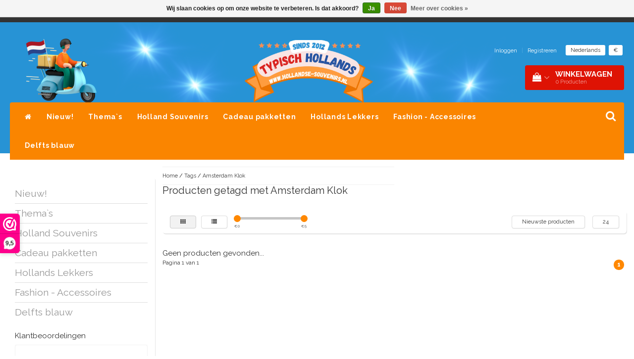

--- FILE ---
content_type: text/html;charset=utf-8
request_url: https://www.hollandse-souvenirs.nl/nl/tags/amsterdam-klok/
body_size: 15963
content:
<!DOCTYPE html>
<html lang="nl">
  
  <head>
    <meta charset="utf-8"/>
<!-- [START] 'blocks/head.rain' -->
<!--

  (c) 2008-2026 Lightspeed Netherlands B.V.
  http://www.lightspeedhq.com
  Generated: 25-01-2026 @ 16:07:31

-->
<link rel="canonical" href="https://www.hollandse-souvenirs.nl/nl/tags/amsterdam-klok/"/>
<link rel="alternate" href="https://www.hollandse-souvenirs.nl/nl/index.rss" type="application/rss+xml" title="Nieuwe producten"/>
<link href="https://cdn.webshopapp.com/assets/cookielaw.css?2025-02-20" rel="stylesheet" type="text/css"/>
<meta name="robots" content="noodp,noydir"/>
<meta name="google-site-verification" content=""/>
<meta property="og:url" content="https://www.hollandse-souvenirs.nl/nl/tags/amsterdam-klok/?source=facebook"/>
<meta property="og:site_name" content="Typisch Hollands Souvenirs - Online shop"/>
<meta property="og:title" content="Amsterdam Klok"/>
<meta property="og:description" content="Cadeauwinkel Typisch Hollands heeft een breed scala aan Nederlandse souvenirs, zoals Delfts blauw, klompen, molens, tulpen en typisch Hollandse lekkernijen, all"/>
<!--[if lt IE 9]>
<script src="https://cdn.webshopapp.com/assets/html5shiv.js?2025-02-20"></script>
<![endif]-->
<!-- [END] 'blocks/head.rain' -->
    <title>Amsterdam Klok - Typisch Hollands Souvenirs - Online shop</title>
    <meta name="description" content="Cadeauwinkel Typisch Hollands heeft een breed scala aan Nederlandse souvenirs, zoals Delfts blauw, klompen, molens, tulpen en typisch Hollandse lekkernijen, all" />
    <meta name="keywords" content="Amsterdam, Klok, Typisch Hollands,Delfts blauw,Hollands,souvenir,kado,cadeau,souvenirshop,klompen,molens,tulpen,chocolade,stroopwafesl,stroopwafel,stroopkoek,snoep,oud holland,klederdracht,origineel,klompsloffen,klomppantoffels,kerst,sinterklaas,cade" />
    <meta http-equiv="X-UA-Compatible" content="IE=edge">
    <meta name="viewport" content="width=device-width, initial-scale=1, maximum-scale=1">
    <meta name="apple-mobile-web-app-capable" content="yes">
    <meta name="apple-mobile-web-app-status-bar-style" content="black">
    <link rel="shortcut icon" href="https://cdn.webshopapp.com/shops/14498/themes/97696/assets/favicon.ico?20251224182351" type="image/x-icon" />   
    
            <link rel="stylesheet" href="//fonts.googleapis.com/css?family=Raleway:300,400,700" type="text/css"/>   
        
    
    <link rel="stylesheet" href="//maxcdn.bootstrapcdn.com/font-awesome/4.6.1/css/font-awesome.min.css">    
    <link rel="stylesheet" href="https://cdn.webshopapp.com/assets/gui-2-0.css?2025-02-20" />
    <link rel="stylesheet" href="https://cdn.webshopapp.com/assets/gui-responsive-2-0.css?2025-02-20" />
    <link rel="stylesheet" href="https://cdnjs.cloudflare.com/ajax/libs/fancybox/3.4.2/jquery.fancybox.min.css" />
    <link rel="stylesheet" href="https://cdn.webshopapp.com/shops/14498/themes/97696/assets/bootstrap-min.css?2026010121003220201231171211" />
    <link rel="stylesheet" href="https://cdn.webshopapp.com/shops/14498/themes/97696/assets/navigatie.css?2026010121003220201231171211" />
    <link rel="stylesheet" href="https://cdn.webshopapp.com/shops/14498/themes/97696/assets/stylesheet.css??2026010121003220201231171211" />
    <link rel="stylesheet" href="https://cdn.webshopapp.com/shops/14498/themes/97696/assets/settings.css?2026010121003220201231171211" />
    <link rel="stylesheet" href="https://cdn.webshopapp.com/shops/14498/themes/97696/assets/custom.css??2026010121003220201231171211" />
    
    <script src="https://cdn.webshopapp.com/assets/jquery-1-9-1.js?2025-02-20"></script>
    <script src="https://cdn.webshopapp.com/assets/gui.js?2025-02-20"></script>    
        <script type="text/javascript" src="//cdnjs.cloudflare.com/ajax/libs/gsap/1.11.4/TweenMax.min.js"></script>
        <script type="text/javascript" src="https://cdn.webshopapp.com/shops/14498/themes/97696/assets/owl-carousel-min.js?2026010121003220201231171211"></script>
            <!-- HTML5 Shim and Respond.js IE8 support of HTML5 elements and media queries -->
    <!--[if lt IE 9]>
    <script src="//oss.maxcdn.com/html5shiv/3.7.2/html5shiv.min.js"></script>
    <script src="//oss.maxcdn.com/respond/1.4.2/respond.min.js"></script>
    <![endif]-->
     
  </head>
  
  <body>
 
    <!-- USPS -->
    <div class="fixedusps usps hidden-xs">
 <div class="container-fluid">
  
  <ul>
                
                                        
                <li class="col-xs-6 col-sm-6 col-md-4 col-lg-3 nopadding">
      <i class="fa icon-usp font-md fa-truck " aria-hidden="true"></i> <a href="https://www.hollandse-souvenirs.nl/nl/service/shipping-returns/" title="Standaard levering door Post-NL">Standaard levering door Post-NL</a></li>
        
                <li class="col-xs-6 col-sm-6 col-md-4 col-lg-3 nopadding">
      <i class="fa icon-usp font-md  fa-clock-o " aria-hidden="true"></i> <a href="https://www.hollandse-souvenirs.nl/nl/service/vandaag-besteld-is-morgen-in-huis/" title="Avondlevering mogelijk">Avondlevering mogelijk</a></li>
        
                <li class="col-xs-6 col-sm-6 col-md-4 col-lg-3 nopadding">
      <i class="fa icon-usp font-md fa-gift " aria-hidden="true"></i> <a href="https://www.hollandse-souvenirs.nl/nl/typisch-hollands-cadeauerpakking.html#gallery-1" title="Alle merken souvenirs onder 1 dak ">Alle merken souvenirs onder 1 dak </a></li>
        
                <li class="col-xs-6 col-sm-6 col-md-4 col-lg-3 nopadding">
      <i class="fa icon-usp font-md fa-phone " aria-hidden="true"></i> <a href="https://www.hollandse-souvenirs.nl/nl/service/" title="Snel contact 0229-745390 ">Snel contact 0229-745390 </a></li>
        
      </ul>
  
</div>
</div>
 
    <!-- /USPS -->
    
    <!-- REMARKETING TAG -->
        <!-- /REMARKETING TAG -->
    
    <!-- HEADER -->
    <header class="usp usppadding" data-spy="scroll">
  <div class="container-fluid">
    
    <div class="col-xs-12">
      <div class="logo">
        <a href="https://www.hollandse-souvenirs.nl/nl/" title="Typisch Hollands  - originele Nederlandse geschenken en lekkernijen">
          <img src="https://cdn.webshopapp.com/shops/14498/themes/97696/v/1829114/assets/logo.png?20230405190753" alt="Typisch Hollands  - originele Nederlandse geschenken en lekkernijen" />
        </a>
      </div>
    </div>
   <div class="col-sm-5"></div>
    <div class="col-md-4 paddingmd hidden-xs hidden-sm nopaddingr pull-right">
      <div class="sticky-change pull-right text-right">            
        <ul class="header-links">
                    <li><a href="https://www.hollandse-souvenirs.nl/nl/account/" title="Mijn account">Inloggen </a></li>
          <li class="divide">|</li>
          <li><a href="https://www.hollandse-souvenirs.nl/nl/account/register/" title="Registreren">Registreren </a></li>
                    
                    <li class="divide"></li>
                    
          
                                                      
<li class="btn-group">
  <button type="button" class="dropdown-toggle" data-toggle="dropdown">Nederlands <span class="caret"></span></button>
  <ul class="dropdown-menu languages" role="menu">
        <li><a href="https://www.hollandse-souvenirs.nl/nl/go/category/" title="Nederlands"><span class="flag nl"></span> Nederlands</a></li>
        <li><a href="https://www.hollandse-souvenirs.nl/de/go/category/" title="Deutsch"><span class="flag de"></span> Deutsch</a></li>
        <li><a href="https://www.hollandse-souvenirs.nl/en/go/category/" title="English"><span class="flag en"></span> English</a></li>
      </ul>
</li>                    <li class="btn-group">
            <button type="button" class="dropdown-toggle" data-toggle="dropdown">€ <span class="caret"></span>
            </button>
            <ul class="dropdown-menu currency" role="menu">
                            <li><a href="https://www.hollandse-souvenirs.nl/nl/session/currency/eur/" rel="nofollow" title="eur">€</a>
              </li>
                            <li><a href="https://www.hollandse-souvenirs.nl/nl/session/currency/gbp/" rel="nofollow" title="gbp">£</a>
              </li>
                            <li><a href="https://www.hollandse-souvenirs.nl/nl/session/currency/usd/" rel="nofollow" title="usd">$</a>
              </li>
                            <li><a href="https://www.hollandse-souvenirs.nl/nl/session/currency/aud/" rel="nofollow" title="aud">$</a>
              </li>
                          </ul>
          </li>
                 </ul>   
        
         <div id="cartContainer" class=" sticky-usp cart-container top hidden-xs hidden-sm">
          <a href="https://www.hollandse-souvenirs.nl/nl/cart/" title="Mijn winkelwagen" class="cart">
            <i class="fa fa-shopping-bag" aria-hidden="true"></i> <strong>Winkelwagen</strong> <i class="fa fa-angle-down" aria-hidden="true"></i> <br />
            <span class="cart-total-quantity">0</span><span class="productcart">Producten</span>           </a>
          <div class="view-cart col-md-3">
            
            <div class="total">
              Totaalbedrag:<span class="pull-right"><strong>€0,00</strong></span>
              <div class="price-tax">Incl. btw               </div>
              <a href="https://www.hollandse-souvenirs.nl/nl/cart/" class="btn btn-md btn-icon btn-view">Bestellen <i class="fa fa-shopping-cart" aria-hidden="true"></i></a>
            </div>
            <div class="cartbridge"></div>
          </div>
          <div class="cartshadow"></div>
                    <div class="cartshadowusp"></div>
                  </div>     
        
      </div><!-- header-select -->
    </div><!-- col-md-3 -->

  
<nav class="row menu3laags navbar-header stickyusps" id="stickynav">
  <button id="menu-toggle" class="navbar-toggle menu-link">
    <span class="sr-only">Menu</span> 
    <span class="icon-bar"></span> 
    <span class="icon-bar"></span> 
    <span class="icon-bar"></span> 
    <span class="menutext hidden">menu</span> 
  </button>
  <div class="searchmobile">
    <form class="navbar-form" role="search" action="https://www.hollandse-souvenirs.nl/nl/search/" method="get" id="form_search5">
      <div class="input-group">
        <input type="text" class="form-control" autocomplete="off" placeholder="Zoeken" name="q" id="srch-5">
        <div class="input-group-btn">
          <button class="btn btn-search" type="submit" title="Zoeken" onclick="$('#form_search5').submit();"><span class="glyphicon glyphicon-search"></span>
          </button>
        </div>
      </div>
    </form>
  </div>
  
  <div id="menu" class="menu transitions">
    <ul class="inner">    
      <li class="home-nav hidden-xs hidden-sm"><a href="https://www.hollandse-souvenirs.nl/nl/" title="Home"><i class="fa fa-home" aria-hidden="true"></i></a></li>
            <li class="single-item1">
                <a title="Nieuw!" href="https://www.hollandse-souvenirs.nl/nl/nieuw/">Nieuw!</a>
                <ul class="sub-menu"></ul>
              </li>
            <li class="has-submenu ">
        <span class="togglesub"><i class="fa fa-plus" aria-hidden="true"></i></span>        <a title="Thema`s" href="https://www.hollandse-souvenirs.nl/nl/themas/">Thema`s</a>
                <ul class="sub-menu">
                    <li class="has-submenu ">
            <a title="Cadeaus grote steden" href="https://www.hollandse-souvenirs.nl/nl/themas/cadeaus-grote-steden/">Cadeaus grote steden</a>
                        <ul class="sub-menu">
                            <li class=" ">
                <a title="Souvenirs uit Utrecht" href="https://www.hollandse-souvenirs.nl/nl/themas/cadeaus-grote-steden/souvenirs-uit-utrecht/">Souvenirs uit Utrecht</a>                
              </li>
                            <li class=" ">
                <a title="Souvenirs uit Den Haag" href="https://www.hollandse-souvenirs.nl/nl/themas/cadeaus-grote-steden/souvenirs-uit-den-haag/">Souvenirs uit Den Haag</a>                
              </li>
                            <li class=" ">
                <a title="Souvenirs uit Rotterdam" href="https://www.hollandse-souvenirs.nl/nl/themas/cadeaus-grote-steden/souvenirs-uit-rotterdam/">Souvenirs uit Rotterdam</a>                
              </li>
                            <li class=" ">
                <a title="Souvenirs van Kinderdijk" href="https://www.hollandse-souvenirs.nl/nl/themas/cadeaus-grote-steden/souvenirs-van-kinderdijk/">Souvenirs van Kinderdijk</a>                
              </li>
                          </ul>
                      </li>
                    <li class="has-submenu ">
            <a title="Kindercadeaus" href="https://www.hollandse-souvenirs.nl/nl/themas/kindercadeaus/">Kindercadeaus</a>
                        <ul class="sub-menu">
                            <li class=" ">
                <a title="Poppen" href="https://www.hollandse-souvenirs.nl/nl/themas/kindercadeaus/poppen/">Poppen</a>                
              </li>
                            <li class=" ">
                <a title="Knuffels" href="https://www.hollandse-souvenirs.nl/nl/themas/kindercadeaus/knuffels/">Knuffels</a>                
              </li>
                            <li class=" ">
                <a title="Tekenen en Kleuren" href="https://www.hollandse-souvenirs.nl/nl/themas/kindercadeaus/tekenen-en-kleuren/">Tekenen en Kleuren</a>                
              </li>
                            <li class=" ">
                <a title="Muziekdoosjes" href="https://www.hollandse-souvenirs.nl/nl/themas/kindercadeaus/muziekdoosjes/">Muziekdoosjes</a>                
              </li>
                            <li class=" ">
                <a title="Puzzels &amp; Spellen" href="https://www.hollandse-souvenirs.nl/nl/themas/kindercadeaus/puzzels-spellen/">Puzzels &amp; Spellen</a>                
              </li>
                            <li class=" ">
                <a title="Kinder-Babymode" href="https://www.hollandse-souvenirs.nl/nl/themas/kindercadeaus/kinder-babymode/">Kinder-Babymode</a>                
              </li>
                            <li class=" ">
                <a title="Pantoffels - Kinderen" href="https://www.hollandse-souvenirs.nl/nl/themas/kindercadeaus/pantoffels-kinderen/">Pantoffels - Kinderen</a>                
              </li>
                            <li class=" ">
                <a title="Badeendjes" href="https://www.hollandse-souvenirs.nl/nl/themas/kindercadeaus/badeendjes/">Badeendjes</a>                
              </li>
                          </ul>
                      </li>
                    <li class="has-submenu ">
            <a title="Keukentextiel , Schalen ,Potten en Lepels " href="https://www.hollandse-souvenirs.nl/nl/themas/keukentextiel-schalen-potten-en-lepels/">Keukentextiel , Schalen ,Potten en Lepels </a>
                        <ul class="sub-menu">
                            <li class=" ">
                <a title="Servetten - Holland" href="https://www.hollandse-souvenirs.nl/nl/themas/keukentextiel-schalen-potten-en-lepels/servetten-holland/">Servetten - Holland</a>                
              </li>
                            <li class=" ">
                <a title="Keukenschorten &amp; Ovenwanten" href="https://www.hollandse-souvenirs.nl/nl/themas/keukentextiel-schalen-potten-en-lepels/keukenschorten-ovenwanten/">Keukenschorten &amp; Ovenwanten</a>                
              </li>
                            <li class=" ">
                <a title="Placemats - Holland" href="https://www.hollandse-souvenirs.nl/nl/themas/keukentextiel-schalen-potten-en-lepels/placemats-holland/">Placemats - Holland</a>                
              </li>
                            <li class=" ">
                <a title="Oven &amp; Serveerschalen - Bewaarpotten" href="https://www.hollandse-souvenirs.nl/nl/themas/keukentextiel-schalen-potten-en-lepels/oven-serveerschalen-bewaarpotten/">Oven &amp; Serveerschalen - Bewaarpotten</a>                
              </li>
                            <li class=" ">
                <a title="Keukentextiel thee &amp; handdoeken" href="https://www.hollandse-souvenirs.nl/nl/themas/keukentextiel-schalen-potten-en-lepels/keukentextiel-thee-handdoeken/">Keukentextiel thee &amp; handdoeken</a>                
              </li>
                            <li class=" ">
                <a title="Kaasschaven - Kaasplanken" href="https://www.hollandse-souvenirs.nl/nl/themas/keukentextiel-schalen-potten-en-lepels/kaasschaven-kaasplanken/">Kaasschaven - Kaasplanken</a>                
              </li>
                            <li class=" ">
                <a title="Dienbladen en Theeschotels" href="https://www.hollandse-souvenirs.nl/nl/themas/keukentextiel-schalen-potten-en-lepels/dienbladen-en-theeschotels/">Dienbladen en Theeschotels</a>                
              </li>
                            <li class=" ">
                <a title="XL Kooklepels - Lepelhouders" href="https://www.hollandse-souvenirs.nl/nl/themas/keukentextiel-schalen-potten-en-lepels/xl-kooklepels-lepelhouders/">XL Kooklepels - Lepelhouders</a>                
              </li>
                          </ul>
                      </li>
                    <li class="has-submenu ">
            <a title="Klompen" href="https://www.hollandse-souvenirs.nl/nl/themas/klompen/">Klompen</a>
                        <ul class="sub-menu">
                            <li class=" ">
                <a title="Klomppantoffels" href="https://www.hollandse-souvenirs.nl/nl/themas/klompen/klomppantoffels/">Klomppantoffels</a>                
              </li>
                            <li class=" ">
                <a title="Houten Klomp-openers" href="https://www.hollandse-souvenirs.nl/nl/themas/klompen/houten-klomp-openers/">Houten Klomp-openers</a>                
              </li>
                            <li class=" ">
                <a title="Spaarklomp" href="https://www.hollandse-souvenirs.nl/nl/themas/klompen/spaarklomp/">Spaarklomp</a>                
              </li>
                            <li class=" ">
                <a title="Klompjes als sleutelhanger" href="https://www.hollandse-souvenirs.nl/nl/themas/klompen/klompjes-als-sleutelhanger/">Klompjes als sleutelhanger</a>                
              </li>
                            <li class=" ">
                <a title="Borstelklompen" href="https://www.hollandse-souvenirs.nl/nl/themas/klompen/borstelklompen/">Borstelklompen</a>                
              </li>
                            <li class=" ">
                <a title="Houten  -souvenirklompjes" href="https://www.hollandse-souvenirs.nl/nl/themas/klompen/houten-souvenirklompjes/">Houten  -souvenirklompjes</a>                
              </li>
                            <li class=" ">
                <a title="Magneet klompjes" href="https://www.hollandse-souvenirs.nl/nl/themas/klompen/magneet-klompjes/">Magneet klompjes</a>                
              </li>
                            <li class=" ">
                <a title="Souvenirklompjes - Keramiek" href="https://www.hollandse-souvenirs.nl/nl/themas/klompen/souvenirklompjes-keramiek/">Souvenirklompjes - Keramiek</a>                
              </li>
                            <li class=" ">
                <a title="Puntenslijpers - Klomppotloden" href="https://www.hollandse-souvenirs.nl/nl/themas/klompen/puntenslijpers-klomppotloden/">Puntenslijpers - Klomppotloden</a>                
              </li>
                            <li class=" ">
                <a title="Klompendecoratie en Klompjes/Zaadjes" href="https://www.hollandse-souvenirs.nl/nl/themas/klompen/klompendecoratie-en-klompjes-zaadjes/">Klompendecoratie en Klompjes/Zaadjes</a>                
              </li>
                            <li class=" ">
                <a title="Lekkernijen met klompjes" href="https://www.hollandse-souvenirs.nl/nl/themas/klompen/lekkernijen-met-klompjes/">Lekkernijen met klompjes</a>                
              </li>
                          </ul>
                      </li>
                    <li class="has-submenu ">
            <a title="Molens" href="https://www.hollandse-souvenirs.nl/nl/themas/molens/">Molens</a>
                        <ul class="sub-menu">
                            <li class=" ">
                <a title="Molens van keramiek" href="https://www.hollandse-souvenirs.nl/nl/themas/molens/molens-van-keramiek/">Molens van keramiek</a>                
              </li>
                            <li class=" ">
                <a title="Molens op Magneet" href="https://www.hollandse-souvenirs.nl/nl/themas/molens/molens-op-magneet/">Molens op Magneet</a>                
              </li>
                            <li class=" ">
                <a title="Molens op Stok" href="https://www.hollandse-souvenirs.nl/nl/themas/molens/molens-op-stok/">Molens op Stok</a>                
              </li>
                            <li class=" ">
                <a title="Molens van Polystone" href="https://www.hollandse-souvenirs.nl/nl/themas/molens/molens-van-polystone/">Molens van Polystone</a>                
              </li>
                          </ul>
                      </li>
                    <li class="has-submenu ">
            <a title="Tulpen" href="https://www.hollandse-souvenirs.nl/nl/themas/tulpen/">Tulpen</a>
                        <ul class="sub-menu">
                            <li class=" ">
                <a title="Houten Tulpen - Los diverse kleuren" href="https://www.hollandse-souvenirs.nl/nl/themas/tulpen/houten-tulpen-los-diverse-kleuren/">Houten Tulpen - Los diverse kleuren</a>                
              </li>
                            <li class=" ">
                <a title="Thema Botanic Tulips  - Holland" href="https://www.hollandse-souvenirs.nl/nl/themas/tulpen/thema-botanic-tulips-holland/">Thema Botanic Tulips  - Holland</a>                
              </li>
                            <li class=" ">
                <a title="Houten Tulpen - Boeketten en in vazen" href="https://www.hollandse-souvenirs.nl/nl/themas/tulpen/houten-tulpen-boeketten-en-in-vazen/">Houten Tulpen - Boeketten en in vazen</a>                
              </li>
                            <li class=" ">
                <a title="Houten Tulpen - Staand" href="https://www.hollandse-souvenirs.nl/nl/themas/tulpen/houten-tulpen-staand/">Houten Tulpen - Staand</a>                
              </li>
                            <li class=" ">
                <a title="Houten Tulpen - Magneten" href="https://www.hollandse-souvenirs.nl/nl/themas/tulpen/houten-tulpen-magneten/">Houten Tulpen - Magneten</a>                
              </li>
                            <li class=" ">
                <a title="Houten Tulpen - Sleutelhangers" href="https://www.hollandse-souvenirs.nl/nl/themas/tulpen/houten-tulpen-sleutelhangers/">Houten Tulpen - Sleutelhangers</a>                
              </li>
                            <li class=" ">
                <a title="Tulpenvazen - Delfts blauw en gekleurd" href="https://www.hollandse-souvenirs.nl/nl/themas/tulpen/tulpenvazen-delfts-blauw-en-gekleurd/">Tulpenvazen - Delfts blauw en gekleurd</a>                
              </li>
                            <li class=" ">
                <a title="Tulpen -  Pennen en potloden" href="https://www.hollandse-souvenirs.nl/nl/themas/tulpen/tulpen-pennen-en-potloden/">Tulpen -  Pennen en potloden</a>                
              </li>
                            <li class=" ">
                <a title="Toilet en draagtassen tulpen" href="https://www.hollandse-souvenirs.nl/nl/themas/tulpen/toilet-en-draagtassen-tulpen/">Toilet en draagtassen tulpen</a>                
              </li>
                            <li class=" ">
                <a title="Thema Pretty Tulips  - Holland" href="https://www.hollandse-souvenirs.nl/nl/themas/tulpen/thema-pretty-tulips-holland/">Thema Pretty Tulips  - Holland</a>                
              </li>
                            <li class=" ">
                <a title="Tulpen Sjaals - Holland" href="https://www.hollandse-souvenirs.nl/nl/themas/tulpen/tulpen-sjaals-holland/">Tulpen Sjaals - Holland</a>                
              </li>
                            <li class=" ">
                <a title="Tulpen paraplu`s en Beautygifts" href="https://www.hollandse-souvenirs.nl/nl/themas/tulpen/tulpen-paraplus-en-beautygifts/">Tulpen paraplu`s en Beautygifts</a>                
              </li>
                          </ul>
                      </li>
                    <li class="has-submenu ">
            <a title="Schrijfwaren Buro &amp; Kantoorartikelen" href="https://www.hollandse-souvenirs.nl/nl/themas/schrijfwaren-buro-kantoorartikelen/">Schrijfwaren Buro &amp; Kantoorartikelen</a>
                        <ul class="sub-menu">
                            <li class=" ">
                <a title="Balpennen - Schrijfsets" href="https://www.hollandse-souvenirs.nl/nl/themas/schrijfwaren-buro-kantoorartikelen/balpennen-schrijfsets/">Balpennen - Schrijfsets</a>                
              </li>
                            <li class=" ">
                <a title="Notitieboekjes" href="https://www.hollandse-souvenirs.nl/nl/themas/schrijfwaren-buro-kantoorartikelen/notitieboekjes/">Notitieboekjes</a>                
              </li>
                            <li class=" ">
                <a title="Kalenders-2025" href="https://www.hollandse-souvenirs.nl/nl/themas/schrijfwaren-buro-kantoorartikelen/kalenders-2025/">Kalenders-2025</a>                
              </li>
                            <li class=" ">
                <a title="Stickers - Holland-Amsterdam" href="https://www.hollandse-souvenirs.nl/nl/themas/schrijfwaren-buro-kantoorartikelen/stickers-holland-amsterdam/">Stickers - Holland-Amsterdam</a>                
              </li>
                            <li class=" ">
                <a title="Muismatten en Boekenleggers" href="https://www.hollandse-souvenirs.nl/nl/themas/schrijfwaren-buro-kantoorartikelen/muismatten-en-boekenleggers/">Muismatten en Boekenleggers</a>                
              </li>
                            <li class=" ">
                <a title="Etuis -Puntenslijpers" href="https://www.hollandse-souvenirs.nl/nl/themas/schrijfwaren-buro-kantoorartikelen/etuis-puntenslijpers/">Etuis -Puntenslijpers</a>                
              </li>
                            <li class=" ">
                <a title="Waterflessen - Koffiebekers" href="https://www.hollandse-souvenirs.nl/nl/themas/schrijfwaren-buro-kantoorartikelen/waterflessen-koffiebekers/">Waterflessen - Koffiebekers</a>                
              </li>
                            <li class=" ">
                <a title="Messengertassen - A4 tassen" href="https://www.hollandse-souvenirs.nl/nl/themas/schrijfwaren-buro-kantoorartikelen/messengertassen-a4-tassen/">Messengertassen - A4 tassen</a>                
              </li>
                          </ul>
                      </li>
                    <li class="single-item2">
            <a title="Colorfull Holland - Amsterdam" href="https://www.hollandse-souvenirs.nl/nl/themas/colorfull-holland-amsterdam/">Colorfull Holland - Amsterdam</a>
                      </li>
                    <li class="has-submenu ">
            <a title="Vincent van Gogh" href="https://www.hollandse-souvenirs.nl/nl/themas/vincent-van-gogh/">Vincent van Gogh</a>
                        <ul class="sub-menu">
                            <li class=" ">
                <a title="Terras" href="https://www.hollandse-souvenirs.nl/nl/themas/vincent-van-gogh/terras/">Terras</a>                
              </li>
                            <li class=" ">
                <a title="Irissen" href="https://www.hollandse-souvenirs.nl/nl/themas/vincent-van-gogh/irissen/">Irissen</a>                
              </li>
                            <li class=" ">
                <a title="Sterrenhemel" href="https://www.hollandse-souvenirs.nl/nl/themas/vincent-van-gogh/sterrenhemel/">Sterrenhemel</a>                
              </li>
                            <li class=" ">
                <a title="Zonnebloemen" href="https://www.hollandse-souvenirs.nl/nl/themas/vincent-van-gogh/zonnebloemen/">Zonnebloemen</a>                
              </li>
                            <li class=" ">
                <a title="Amandelbloesem" href="https://www.hollandse-souvenirs.nl/nl/themas/vincent-van-gogh/amandelbloesem/">Amandelbloesem</a>                
              </li>
                            <li class=" ">
                <a title="Zelfportret" href="https://www.hollandse-souvenirs.nl/nl/themas/vincent-van-gogh/zelfportret/">Zelfportret</a>                
              </li>
                            <li class=" ">
                <a title="Compilatie - van Gogh" href="https://www.hollandse-souvenirs.nl/nl/themas/vincent-van-gogh/compilatie-van-gogh/">Compilatie - van Gogh</a>                
              </li>
                            <li class=" ">
                <a title="Vincent van Gogh  | 1853 -1893 |" href="https://www.hollandse-souvenirs.nl/nl/themas/vincent-van-gogh/vincent-van-gogh-1853-1893/">Vincent van Gogh  | 1853 -1893 |</a>                
              </li>
                          </ul>
                      </li>
                    <li class="has-submenu ">
            <a title="Gevelhuisjes" href="https://www.hollandse-souvenirs.nl/nl/themas/gevelhuisjes/">Gevelhuisjes</a>
                        <ul class="sub-menu">
                            <li class=" ">
                <a title="Magneten Gevelhuisjes MDF" href="https://www.hollandse-souvenirs.nl/nl/themas/gevelhuisjes/magneten-gevelhuisjes-mdf/">Magneten Gevelhuisjes MDF</a>                
              </li>
                            <li class=" ">
                <a title="Magneten Gevelhuisjes Polystone " href="https://www.hollandse-souvenirs.nl/nl/themas/gevelhuisjes/magneten-gevelhuisjes-polystone/">Magneten Gevelhuisjes Polystone </a>                
              </li>
                            <li class=" ">
                <a title="Gevelhuisjes van Polystone" href="https://www.hollandse-souvenirs.nl/nl/themas/gevelhuisjes/gevelhuisjes-van-polystone/">Gevelhuisjes van Polystone</a>                
              </li>
                            <li class=" ">
                <a title="Gevelhuisjes keramiek ( Delfts)" href="https://www.hollandse-souvenirs.nl/nl/themas/gevelhuisjes/gevelhuisjes-keramiek-delfts/">Gevelhuisjes keramiek ( Delfts)</a>                
              </li>
                            <li class=" ">
                <a title="Magneten Gevelhuisjes Delfts blauw" href="https://www.hollandse-souvenirs.nl/nl/themas/gevelhuisjes/magneten-gevelhuisjes-delfts-blauw/">Magneten Gevelhuisjes Delfts blauw</a>                
              </li>
                            <li class=" ">
                <a title="Mokken met Gevelhuisjes" href="https://www.hollandse-souvenirs.nl/nl/themas/gevelhuisjes/mokken-met-gevelhuisjes/">Mokken met Gevelhuisjes</a>                
              </li>
                            <li class=" ">
                <a title="Cadeutips met gevelhuisjes" href="https://www.hollandse-souvenirs.nl/nl/themas/gevelhuisjes/cadeutips-met-gevelhuisjes/">Cadeutips met gevelhuisjes</a>                
              </li>
                          </ul>
                      </li>
                    <li class="single-item2">
            <a title="Koe Items" href="https://www.hollandse-souvenirs.nl/nl/themas/koe-items/">Koe Items</a>
                      </li>
                    <li class="has-submenu ">
            <a title="Rondom het Huis" href="https://www.hollandse-souvenirs.nl/nl/themas/rondom-het-huis/">Rondom het Huis</a>
                        <ul class="sub-menu">
                            <li class=" ">
                <a title="Vogelhuisjes" href="https://www.hollandse-souvenirs.nl/nl/themas/rondom-het-huis/vogelhuisjes/">Vogelhuisjes</a>                
              </li>
                            <li class=" ">
                <a title="Deurbellen (gietijzer)" href="https://www.hollandse-souvenirs.nl/nl/themas/rondom-het-huis/deurbellen-gietijzer/">Deurbellen (gietijzer)</a>                
              </li>
                            <li class=" ">
                <a title="Huisnummers (gietijzer)" href="https://www.hollandse-souvenirs.nl/nl/themas/rondom-het-huis/huisnummers-gietijzer/">Huisnummers (gietijzer)</a>                
              </li>
                            <li class=" ">
                <a title="Delfts Blauwe Huisnummers" href="https://www.hollandse-souvenirs.nl/nl/themas/rondom-het-huis/delfts-blauwe-huisnummers/">Delfts Blauwe Huisnummers</a>                
              </li>
                          </ul>
                      </li>
                    <li class="has-submenu ">
            <a title="Nijntje" href="https://www.hollandse-souvenirs.nl/nl/themas/nijntje/">Nijntje</a>
                        <ul class="sub-menu">
                            <li class=" ">
                <a title="Nijntje Sleutelhangers" href="https://www.hollandse-souvenirs.nl/nl/themas/nijntje/nijntje-sleutelhangers/">Nijntje Sleutelhangers</a>                
              </li>
                            <li class=" ">
                <a title="Nijntje Pluche" href="https://www.hollandse-souvenirs.nl/nl/themas/nijntje/nijntje-pluche/">Nijntje Pluche</a>                
              </li>
                            <li class=" ">
                <a title="Nijntje Gifts" href="https://www.hollandse-souvenirs.nl/nl/themas/nijntje/nijntje-gifts/">Nijntje Gifts</a>                
              </li>
                            <li class=" ">
                <a title="Nijntje Pantoffels" href="https://www.hollandse-souvenirs.nl/nl/themas/nijntje/nijntje-pantoffels/">Nijntje Pantoffels</a>                
              </li>
                            <li class=" ">
                <a title="Nijntje T-Shirts" href="https://www.hollandse-souvenirs.nl/nl/themas/nijntje/nijntje-t-shirts/">Nijntje T-Shirts</a>                
              </li>
                          </ul>
                      </li>
                    <li class="has-submenu ">
            <a title="Museumgifts" href="https://www.hollandse-souvenirs.nl/nl/themas/museumgifts/">Museumgifts</a>
                        <ul class="sub-menu">
                            <li class=" ">
                <a title="Het melkmeisje - Vermeer" href="https://www.hollandse-souvenirs.nl/nl/themas/museumgifts/het-melkmeisje-vermeer/">Het melkmeisje - Vermeer</a>                
              </li>
                            <li class=" ">
                <a title="Het meisje met de parel - Vermeer" href="https://www.hollandse-souvenirs.nl/nl/themas/museumgifts/het-meisje-met-de-parel-vermeer/">Het meisje met de parel - Vermeer</a>                
              </li>
                            <li class=" ">
                <a title="Rembrandt van Rijn" href="https://www.hollandse-souvenirs.nl/nl/themas/museumgifts/rembrandt-van-rijn/">Rembrandt van Rijn</a>                
              </li>
                            <li class=" ">
                <a title="Jan Davidsz - de Heem" href="https://www.hollandse-souvenirs.nl/nl/themas/museumgifts/jan-davidsz-de-heem/">Jan Davidsz - de Heem</a>                
              </li>
                            <li class=" ">
                <a title="Piet Mondriaan" href="https://www.hollandse-souvenirs.nl/nl/themas/museumgifts/piet-mondriaan/">Piet Mondriaan</a>                
              </li>
                            <li class=" ">
                <a title="Maria Sibylla Merian" href="https://www.hollandse-souvenirs.nl/nl/themas/museumgifts/maria-sibylla-merian/">Maria Sibylla Merian</a>                
              </li>
                            <li class=" ">
                <a title="Jacob Marrel" href="https://www.hollandse-souvenirs.nl/nl/themas/museumgifts/jacob-marrel/">Jacob Marrel</a>                
              </li>
                            <li class=" ">
                <a title="Fabritius - Het puttertje" href="https://www.hollandse-souvenirs.nl/nl/themas/museumgifts/fabritius-het-puttertje/">Fabritius - Het puttertje</a>                
              </li>
                          </ul>
                      </li>
                    <li class="single-item2">
            <a title="Cannabis Artikelen" href="https://www.hollandse-souvenirs.nl/nl/themas/cannabis-artikelen/">Cannabis Artikelen</a>
                      </li>
                    <li class="single-item2">
            <a title="Oranje artikelen" href="https://www.hollandse-souvenirs.nl/nl/themas/oranje-artikelen/">Oranje artikelen</a>
                      </li>
           
        </ul>
              </li>
            <li class="has-submenu ">
        <span class="togglesub"><i class="fa fa-plus" aria-hidden="true"></i></span>        <a title="Holland Souvenirs" href="https://www.hollandse-souvenirs.nl/nl/holland-souvenirs/">Holland Souvenirs</a>
                <ul class="sub-menu">
                    <li class="single-item2">
            <a title="Klederdracht poppen" href="https://www.hollandse-souvenirs.nl/nl/holland-souvenirs/klederdracht-poppen/">Klederdracht poppen</a>
                      </li>
                    <li class="single-item2">
            <a title="Waterflessen &amp; Coffee to go bekers" href="https://www.hollandse-souvenirs.nl/nl/holland-souvenirs/waterflessen-coffee-to-go-bekers/">Waterflessen &amp; Coffee to go bekers</a>
                      </li>
                    <li class="single-item2">
            <a title="Uitverkoop" href="https://www.hollandse-souvenirs.nl/nl/holland-souvenirs/uitverkoop/">Uitverkoop</a>
                      </li>
                    <li class="single-item2">
            <a title="Cannabis Items" href="https://www.hollandse-souvenirs.nl/nl/holland-souvenirs/cannabis-items/">Cannabis Items</a>
                      </li>
                    <li class="single-item2">
            <a title="Magneten" href="https://www.hollandse-souvenirs.nl/nl/holland-souvenirs/magneten/">Magneten</a>
                      </li>
                    <li class="single-item2">
            <a title="Sleutelhangers" href="https://www.hollandse-souvenirs.nl/nl/holland-souvenirs/sleutelhangers/">Sleutelhangers</a>
                      </li>
                    <li class="single-item2">
            <a title="Aanstekers" href="https://www.hollandse-souvenirs.nl/nl/holland-souvenirs/aanstekers/">Aanstekers</a>
                      </li>
                    <li class="single-item2">
            <a title="Borrelglazen - Flesjes  en Onderzetters" href="https://www.hollandse-souvenirs.nl/nl/holland-souvenirs/borrelglazen-flesjes-en-onderzetters/">Borrelglazen - Flesjes  en Onderzetters</a>
                      </li>
                    <li class="single-item2">
            <a title="Sneeuwbollen" href="https://www.hollandse-souvenirs.nl/nl/holland-souvenirs/sneeuwbollen/">Sneeuwbollen</a>
                      </li>
                    <li class="single-item2">
            <a title="Fiets - Souvenirs" href="https://www.hollandse-souvenirs.nl/nl/holland-souvenirs/fiets-souvenirs/">Fiets - Souvenirs</a>
                      </li>
                    <li class="single-item2">
            <a title="Flesopeners" href="https://www.hollandse-souvenirs.nl/nl/holland-souvenirs/flesopeners/">Flesopeners</a>
                      </li>
                    <li class="single-item2">
            <a title="Miniaturen" href="https://www.hollandse-souvenirs.nl/nl/holland-souvenirs/miniaturen/">Miniaturen</a>
                      </li>
                    <li class="single-item2">
            <a title="Rubber Armbandjes" href="https://www.hollandse-souvenirs.nl/nl/holland-souvenirs/rubber-armbandjes/">Rubber Armbandjes</a>
                      </li>
                    <li class="single-item2">
            <a title="Tafelbellen" href="https://www.hollandse-souvenirs.nl/nl/holland-souvenirs/tafelbellen/">Tafelbellen</a>
                      </li>
                    <li class="single-item2">
            <a title="Mokken en Pullen" href="https://www.hollandse-souvenirs.nl/nl/holland-souvenirs/mokken-en-pullen/">Mokken en Pullen</a>
                      </li>
                    <li class="single-item2">
            <a title="Sinterklaas" href="https://www.hollandse-souvenirs.nl/nl/holland-souvenirs/sinterklaas/">Sinterklaas</a>
                      </li>
                    <li class="single-item2">
            <a title="Pillen en Spiegeldoosjes" href="https://www.hollandse-souvenirs.nl/nl/holland-souvenirs/pillen-en-spiegeldoosjes/">Pillen en Spiegeldoosjes</a>
                      </li>
                    <li class="single-item2">
            <a title="Nautische Souvenirs" href="https://www.hollandse-souvenirs.nl/nl/holland-souvenirs/nautische-souvenirs/">Nautische Souvenirs</a>
                      </li>
                    <li class="single-item2">
            <a title="Theelepels en Schoteltjes" href="https://www.hollandse-souvenirs.nl/nl/holland-souvenirs/theelepels-en-schoteltjes/">Theelepels en Schoteltjes</a>
                      </li>
                    <li class="single-item2">
            <a title="Asbakken" href="https://www.hollandse-souvenirs.nl/nl/holland-souvenirs/asbakken/">Asbakken</a>
                      </li>
                    <li class="single-item2">
            <a title="Geschenk-verpakkingen" href="https://www.hollandse-souvenirs.nl/nl/holland-souvenirs/geschenk-verpakkingen/">Geschenk-verpakkingen</a>
                      </li>
                    <li class="single-item2">
            <a title="Fotolijstjes" href="https://www.hollandse-souvenirs.nl/nl/holland-souvenirs/fotolijstjes/">Fotolijstjes</a>
                      </li>
                    <li class="single-item2">
            <a title="Muziekdoosjes" href="https://www.hollandse-souvenirs.nl/nl/holland-souvenirs/muziekdoosjes/">Muziekdoosjes</a>
                      </li>
                    <li class="single-item2">
            <a title="Wens &amp; Ansichtkaarten" href="https://www.hollandse-souvenirs.nl/nl/holland-souvenirs/wens-ansichtkaarten/">Wens &amp; Ansichtkaarten</a>
                      </li>
                    <li class="single-item2">
            <a title="Koninghuis artikelen" href="https://www.hollandse-souvenirs.nl/nl/holland-souvenirs/koninghuis-artikelen/">Koninghuis artikelen</a>
                      </li>
                    <li class="single-item2">
            <a title="Pins - Speldjes" href="https://www.hollandse-souvenirs.nl/nl/holland-souvenirs/pins-speldjes/">Pins - Speldjes</a>
                      </li>
                    <li class="single-item2">
            <a title="Wandborden - Gekleurd en Delfts blauw" href="https://www.hollandse-souvenirs.nl/nl/holland-souvenirs/wandborden-gekleurd-en-delfts-blauw/">Wandborden - Gekleurd en Delfts blauw</a>
                      </li>
                    <li class="single-item2">
            <a title="Peper en Zout stelletjes" href="https://www.hollandse-souvenirs.nl/nl/holland-souvenirs/peper-en-zout-stelletjes/">Peper en Zout stelletjes</a>
                      </li>
                    <li class="single-item2">
            <a title="Speelkaarten" href="https://www.hollandse-souvenirs.nl/nl/holland-souvenirs/speelkaarten/">Speelkaarten</a>
                      </li>
           
        </ul>
              </li>
            <li class="has-submenu ">
        <span class="togglesub"><i class="fa fa-plus" aria-hidden="true"></i></span>        <a title="Cadeau pakketten" href="https://www.hollandse-souvenirs.nl/nl/cadeau-pakketten/">Cadeau pakketten</a>
                <ul class="sub-menu">
                    <li class="single-item2">
            <a title="Geschenksets met likorettes" href="https://www.hollandse-souvenirs.nl/nl/cadeau-pakketten/geschenksets-met-likorettes/">Geschenksets met likorettes</a>
                      </li>
                    <li class="single-item2">
            <a title="Geschenksets stroopwafels en mok" href="https://www.hollandse-souvenirs.nl/nl/cadeau-pakketten/geschenksets-stroopwafels-en-mok/">Geschenksets stroopwafels en mok</a>
                      </li>
                    <li class="single-item2">
            <a title="Cadeaupakketten met koffie of thee" href="https://www.hollandse-souvenirs.nl/nl/cadeau-pakketten/cadeaupakketten-met-koffie-of-thee/">Cadeaupakketten met koffie of thee</a>
                      </li>
                    <li class="single-item2">
            <a title="Cadeaupakketten in Delfts blauwe doos" href="https://www.hollandse-souvenirs.nl/nl/cadeau-pakketten/cadeaupakketten-in-delfts-blauwe-doos/">Cadeaupakketten in Delfts blauwe doos</a>
                      </li>
                    <li class="single-item2">
            <a title="Cadeaupakket - Mand - Koffer - Kistje" href="https://www.hollandse-souvenirs.nl/nl/cadeau-pakketten/cadeaupakket-mand-koffer-kistje/">Cadeaupakket - Mand - Koffer - Kistje</a>
                      </li>
                    <li class="single-item2">
            <a title="Cadeaupakketten met kaas" href="https://www.hollandse-souvenirs.nl/nl/cadeau-pakketten/cadeaupakketten-met-kaas/">Cadeaupakketten met kaas</a>
                      </li>
                    <li class="single-item2">
            <a title="Cadeaupakketten - van 15 tot 100 euro" href="https://www.hollandse-souvenirs.nl/nl/cadeau-pakketten/cadeaupakketten-van-15-tot-100-euro/">Cadeaupakketten - van 15 tot 100 euro</a>
                      </li>
           
        </ul>
              </li>
            <li class="has-submenu ">
        <span class="togglesub"><i class="fa fa-plus" aria-hidden="true"></i></span>        <a title="Hollands Lekkers" href="https://www.hollandse-souvenirs.nl/nl/hollands-lekkers/">Hollands Lekkers</a>
                <ul class="sub-menu">
                    <li class="single-item2">
            <a title="Koek" href="https://www.hollandse-souvenirs.nl/nl/hollands-lekkers/koek/">Koek</a>
                      </li>
                    <li class="single-item2">
            <a title="Chocolade" href="https://www.hollandse-souvenirs.nl/nl/hollands-lekkers/chocolade/">Chocolade</a>
                      </li>
                    <li class="single-item2">
            <a title="Snoepgoed" href="https://www.hollandse-souvenirs.nl/nl/hollands-lekkers/snoepgoed/">Snoepgoed</a>
                      </li>
                    <li class="single-item2">
            <a title="Mini - Mints" href="https://www.hollandse-souvenirs.nl/nl/hollands-lekkers/mini-mints/">Mini - Mints</a>
                      </li>
                    <li class="single-item2">
            <a title="Dranken" href="https://www.hollandse-souvenirs.nl/nl/hollands-lekkers/dranken/">Dranken</a>
                      </li>
                    <li class="single-item2">
            <a title="Kaas en Nootjes" href="https://www.hollandse-souvenirs.nl/nl/hollands-lekkers/kaas-en-nootjes/">Kaas en Nootjes</a>
                      </li>
                    <li class="single-item2">
            <a title="Thee - Holland" href="https://www.hollandse-souvenirs.nl/nl/hollands-lekkers/thee-holland/">Thee - Holland</a>
                      </li>
                    <li class="single-item2">
            <a title="Souvenirblikken - Leeg" href="https://www.hollandse-souvenirs.nl/nl/hollands-lekkers/souvenirblikken-leeg/">Souvenirblikken - Leeg</a>
                      </li>
                    <li class="single-item2">
            <a title="Souvenirs met chocolade" href="https://www.hollandse-souvenirs.nl/nl/hollands-lekkers/souvenirs-met-chocolade/">Souvenirs met chocolade</a>
                      </li>
                    <li class="single-item2">
            <a title="Souvenirs met stroopwafels" href="https://www.hollandse-souvenirs.nl/nl/hollands-lekkers/souvenirs-met-stroopwafels/">Souvenirs met stroopwafels</a>
                      </li>
                    <li class="single-item2">
            <a title="Souvenirs in goodiebags" href="https://www.hollandse-souvenirs.nl/nl/hollands-lekkers/souvenirs-in-goodiebags/">Souvenirs in goodiebags</a>
                      </li>
                    <li class="single-item2">
            <a title="Souvenirs met snoepgoed" href="https://www.hollandse-souvenirs.nl/nl/hollands-lekkers/souvenirs-met-snoepgoed/">Souvenirs met snoepgoed</a>
                      </li>
           
        </ul>
              </li>
            <li class="has-submenu ">
        <span class="togglesub"><i class="fa fa-plus" aria-hidden="true"></i></span>        <a title="Fashion - Accessoires " href="https://www.hollandse-souvenirs.nl/nl/fashion-accessoires/">Fashion - Accessoires </a>
                <ul class="sub-menu">
                    <li class="single-item2">
            <a title="Portemonnee`s" href="https://www.hollandse-souvenirs.nl/nl/fashion-accessoires/portemonnees/">Portemonnee`s</a>
                      </li>
                    <li class="single-item2">
            <a title="Damessjaals" href="https://www.hollandse-souvenirs.nl/nl/fashion-accessoires/damessjaals/">Damessjaals</a>
                      </li>
                    <li class="single-item2">
            <a title="Brillenkokers" href="https://www.hollandse-souvenirs.nl/nl/fashion-accessoires/brillenkokers/">Brillenkokers</a>
                      </li>
                    <li class="single-item2">
            <a title="Badslippers" href="https://www.hollandse-souvenirs.nl/nl/fashion-accessoires/badslippers/">Badslippers</a>
                      </li>
                    <li class="single-item2">
            <a title="Sokken" href="https://www.hollandse-souvenirs.nl/nl/fashion-accessoires/sokken/">Sokken</a>
                      </li>
                    <li class="single-item2">
            <a title="Stropdassen" href="https://www.hollandse-souvenirs.nl/nl/fashion-accessoires/stropdassen/">Stropdassen</a>
                      </li>
                    <li class="single-item2">
            <a title="Pantoffels -All seasons" href="https://www.hollandse-souvenirs.nl/nl/fashion-accessoires/pantoffels-all-seasons/">Pantoffels -All seasons</a>
                      </li>
                    <li class="has-submenu ">
            <a title="Paraplu`s" href="https://www.hollandse-souvenirs.nl/nl/fashion-accessoires/paraplus/">Paraplu`s</a>
                        <ul class="sub-menu">
                            <li class=" ">
                <a title="Paraplu Amsterdam" href="https://www.hollandse-souvenirs.nl/nl/fashion-accessoires/paraplus/paraplu-amsterdam/">Paraplu Amsterdam</a>                
              </li>
                            <li class=" ">
                <a title="Paraplu Holland" href="https://www.hollandse-souvenirs.nl/nl/fashion-accessoires/paraplus/paraplu-holland/">Paraplu Holland</a>                
              </li>
                            <li class=" ">
                <a title="Paraplu van Gogh" href="https://www.hollandse-souvenirs.nl/nl/fashion-accessoires/paraplus/paraplu-van-gogh/">Paraplu van Gogh</a>                
              </li>
                          </ul>
                      </li>
                    <li class="has-submenu ">
            <a title="Petten - Caps" href="https://www.hollandse-souvenirs.nl/nl/fashion-accessoires/petten-caps/">Petten - Caps</a>
                        <ul class="sub-menu">
                            <li class=" ">
                <a title="Mutsen" href="https://www.hollandse-souvenirs.nl/nl/fashion-accessoires/petten-caps/mutsen/">Mutsen</a>                
              </li>
                            <li class=" ">
                <a title="Petten - Caps" href="https://www.hollandse-souvenirs.nl/nl/fashion-accessoires/petten-caps/petten-caps/">Petten - Caps</a>                
              </li>
                          </ul>
                      </li>
                    <li class="has-submenu ">
            <a title="Beauty- Verzorging" href="https://www.hollandse-souvenirs.nl/nl/fashion-accessoires/beauty-verzorging/">Beauty- Verzorging</a>
                        <ul class="sub-menu">
                            <li class=" ">
                <a title="Spiegeldoosjes" href="https://www.hollandse-souvenirs.nl/nl/fashion-accessoires/beauty-verzorging/spiegeldoosjes/">Spiegeldoosjes</a>                
              </li>
                            <li class=" ">
                <a title="Sierraden" href="https://www.hollandse-souvenirs.nl/nl/fashion-accessoires/beauty-verzorging/sierraden/">Sierraden</a>                
              </li>
                            <li class=" ">
                <a title="Manicuresets" href="https://www.hollandse-souvenirs.nl/nl/fashion-accessoires/beauty-verzorging/manicuresets/">Manicuresets</a>                
              </li>
                            <li class=" ">
                <a title="Pillendoosjes" href="https://www.hollandse-souvenirs.nl/nl/fashion-accessoires/beauty-verzorging/pillendoosjes/">Pillendoosjes</a>                
              </li>
                            <li class=" ">
                <a title="Toilettassen" href="https://www.hollandse-souvenirs.nl/nl/fashion-accessoires/beauty-verzorging/toilettassen/">Toilettassen</a>                
              </li>
                          </ul>
                      </li>
                    <li class="has-submenu ">
            <a title="Tassen" href="https://www.hollandse-souvenirs.nl/nl/fashion-accessoires/tassen/">Tassen</a>
                        <ul class="sub-menu">
                            <li class=" ">
                <a title="Rugtassen" href="https://www.hollandse-souvenirs.nl/nl/fashion-accessoires/tassen/rugtassen/">Rugtassen</a>                
              </li>
                            <li class=" ">
                <a title="Paspoorttasjes" href="https://www.hollandse-souvenirs.nl/nl/fashion-accessoires/tassen/paspoorttasjes/">Paspoorttasjes</a>                
              </li>
                            <li class=" ">
                <a title="Damestassen" href="https://www.hollandse-souvenirs.nl/nl/fashion-accessoires/tassen/damestassen/">Damestassen</a>                
              </li>
                            <li class=" ">
                <a title="Herentassen" href="https://www.hollandse-souvenirs.nl/nl/fashion-accessoires/tassen/herentassen/">Herentassen</a>                
              </li>
                            <li class=" ">
                <a title="Shoppers - Boodschappentassen" href="https://www.hollandse-souvenirs.nl/nl/fashion-accessoires/tassen/shoppers-boodschappentassen/">Shoppers - Boodschappentassen</a>                
              </li>
                            <li class=" ">
                <a title="Katoenen draagtassen" href="https://www.hollandse-souvenirs.nl/nl/fashion-accessoires/tassen/katoenen-draagtassen/">Katoenen draagtassen</a>                
              </li>
                            <li class=" ">
                <a title="Opvouwbare Nylon tassen" href="https://www.hollandse-souvenirs.nl/nl/fashion-accessoires/tassen/opvouwbare-nylon-tassen/">Opvouwbare Nylon tassen</a>                
              </li>
                            <li class=" ">
                <a title="Toilettassen - Make-up tassen" href="https://www.hollandse-souvenirs.nl/nl/fashion-accessoires/tassen/toilettassen-make-up-tassen/">Toilettassen - Make-up tassen</a>                
              </li>
                          </ul>
                      </li>
                    <li class="has-submenu ">
            <a title="Kleding" href="https://www.hollandse-souvenirs.nl/nl/fashion-accessoires/kleding/">Kleding</a>
                        <ul class="sub-menu">
                            <li class=" ">
                <a title="Kinder T-Shirt`s" href="https://www.hollandse-souvenirs.nl/nl/fashion-accessoires/kleding/kinder-t-shirts/">Kinder T-Shirt`s</a>                
              </li>
                            <li class=" ">
                <a title="Dames T-Shirts" href="https://www.hollandse-souvenirs.nl/nl/fashion-accessoires/kleding/dames-t-shirts/">Dames T-Shirts</a>                
              </li>
                            <li class=" ">
                <a title="Heren T-Shirts" href="https://www.hollandse-souvenirs.nl/nl/fashion-accessoires/kleding/heren-t-shirts/">Heren T-Shirts</a>                
              </li>
                            <li class=" ">
                <a title="Sweaters &amp; Hoodies" href="https://www.hollandse-souvenirs.nl/nl/fashion-accessoires/kleding/sweaters-hoodies/">Sweaters &amp; Hoodies</a>                
              </li>
                            <li class=" ">
                <a title="Rompers en Slabbetjes" href="https://www.hollandse-souvenirs.nl/nl/fashion-accessoires/kleding/rompers-en-slabbetjes/">Rompers en Slabbetjes</a>                
              </li>
                            <li class=" ">
                <a title="Nederlandse klederdracht" href="https://www.hollandse-souvenirs.nl/nl/fashion-accessoires/kleding/nederlandse-klederdracht/">Nederlandse klederdracht</a>                
              </li>
                          </ul>
                      </li>
                    <li class="single-item2">
            <a title="Wintermode" href="https://www.hollandse-souvenirs.nl/nl/fashion-accessoires/wintermode/">Wintermode</a>
                      </li>
                    <li class="single-item2">
            <a title="Waaiers" href="https://www.hollandse-souvenirs.nl/nl/fashion-accessoires/waaiers/">Waaiers</a>
                      </li>
                    <li class="single-item2">
            <a title="Reis - Nekkussens" href="https://www.hollandse-souvenirs.nl/nl/fashion-accessoires/reis-nekkussens/">Reis - Nekkussens</a>
                      </li>
                    <li class="single-item2">
            <a title="Boxershorts - Heren" href="https://www.hollandse-souvenirs.nl/nl/fashion-accessoires/boxershorts-heren/">Boxershorts - Heren</a>
                      </li>
           
        </ul>
              </li>
            <li class="has-submenu ">
        <span class="togglesub"><i class="fa fa-plus" aria-hidden="true"></i></span>        <a title="Delfts blauw" href="https://www.hollandse-souvenirs.nl/nl/delfts-blauw/">Delfts blauw</a>
                <ul class="sub-menu">
                    <li class="single-item2">
            <a title="Delfts blauwe  wandborden." href="https://www.hollandse-souvenirs.nl/nl/delfts-blauw/delfts-blauwe-wandborden/">Delfts blauwe  wandborden.</a>
                      </li>
                    <li class="single-item2">
            <a title="Delfts blauwe onderzetters" href="https://www.hollandse-souvenirs.nl/nl/delfts-blauw/delfts-blauwe-onderzetters/">Delfts blauwe onderzetters</a>
                      </li>
                    <li class="single-item2">
            <a title="Delfts blauwe sierraden" href="https://www.hollandse-souvenirs.nl/nl/delfts-blauw/delfts-blauwe-sierraden/">Delfts blauwe sierraden</a>
                      </li>
                    <li class="single-item2">
            <a title="Delfts blauwe kaasplanken" href="https://www.hollandse-souvenirs.nl/nl/delfts-blauw/delfts-blauwe-kaasplanken/">Delfts blauwe kaasplanken</a>
                      </li>
                    <li class="single-item2">
            <a title="Delfts blauwe Miniatuur huisjes" href="https://www.hollandse-souvenirs.nl/nl/delfts-blauw/delfts-blauwe-miniatuur-huisjes/">Delfts blauwe Miniatuur huisjes</a>
                      </li>
                    <li class="single-item2">
            <a title="Delfts blauwe molens" href="https://www.hollandse-souvenirs.nl/nl/delfts-blauw/delfts-blauwe-molens/">Delfts blauwe molens</a>
                      </li>
                    <li class="single-item2">
            <a title="Delfts blauwe dieren" href="https://www.hollandse-souvenirs.nl/nl/delfts-blauw/delfts-blauwe-dieren/">Delfts blauwe dieren</a>
                      </li>
                    <li class="single-item2">
            <a title="Delfts blauwe voorraadpotten" href="https://www.hollandse-souvenirs.nl/nl/delfts-blauw/delfts-blauwe-voorraadpotten/">Delfts blauwe voorraadpotten</a>
                      </li>
                    <li class="single-item2">
            <a title="Delfts blauwe bierpullen" href="https://www.hollandse-souvenirs.nl/nl/delfts-blauw/delfts-blauwe-bierpullen/">Delfts blauwe bierpullen</a>
                      </li>
                    <li class="single-item2">
            <a title="Delfts blauwe tulpenvazen" href="https://www.hollandse-souvenirs.nl/nl/delfts-blauw/delfts-blauwe-tulpenvazen/">Delfts blauwe tulpenvazen</a>
                      </li>
                    <li class="single-item2">
            <a title="Delfts blauwe beeldjes" href="https://www.hollandse-souvenirs.nl/nl/delfts-blauw/delfts-blauwe-beeldjes/">Delfts blauwe beeldjes</a>
                      </li>
                    <li class="single-item2">
            <a title="Delfts blauwe wenskaarten" href="https://www.hollandse-souvenirs.nl/nl/delfts-blauw/delfts-blauwe-wenskaarten/">Delfts blauwe wenskaarten</a>
                      </li>
                    <li class="single-item2">
            <a title="Delfts blauwe waxinehouders" href="https://www.hollandse-souvenirs.nl/nl/delfts-blauw/delfts-blauwe-waxinehouders/">Delfts blauwe waxinehouders</a>
                      </li>
                    <li class="single-item2">
            <a title="Delfts blauwe mokken en bekers" href="https://www.hollandse-souvenirs.nl/nl/delfts-blauw/delfts-blauwe-mokken-en-bekers/">Delfts blauwe mokken en bekers</a>
                      </li>
                    <li class="single-item2">
            <a title="Delfts blauwe tegels" href="https://www.hollandse-souvenirs.nl/nl/delfts-blauw/delfts-blauwe-tegels/">Delfts blauwe tegels</a>
                      </li>
                    <li class="single-item2">
            <a title="Delfts blauw koffie-thee servies" href="https://www.hollandse-souvenirs.nl/nl/delfts-blauw/delfts-blauw-koffie-thee-servies/">Delfts blauw koffie-thee servies</a>
                      </li>
                    <li class="single-item2">
            <a title="Delfts blauwe vazen" href="https://www.hollandse-souvenirs.nl/nl/delfts-blauw/delfts-blauwe-vazen/">Delfts blauwe vazen</a>
                      </li>
                    <li class="single-item2">
            <a title="Delfts blauwe schalen " href="https://www.hollandse-souvenirs.nl/nl/delfts-blauw/delfts-blauwe-schalen/">Delfts blauwe schalen </a>
                      </li>
                    <li class="single-item2">
            <a title="Delfts blauwe Peper en Zoutstellen" href="https://www.hollandse-souvenirs.nl/nl/delfts-blauw/delfts-blauwe-peper-en-zoutstellen/">Delfts blauwe Peper en Zoutstellen</a>
                      </li>
                    <li class="single-item2">
            <a title="Delfts blauwe servetten" href="https://www.hollandse-souvenirs.nl/nl/delfts-blauw/delfts-blauwe-servetten/">Delfts blauwe servetten</a>
                      </li>
                    <li class="single-item2">
            <a title="Delfts blauwe magneten" href="https://www.hollandse-souvenirs.nl/nl/delfts-blauw/delfts-blauwe-magneten/">Delfts blauwe magneten</a>
                      </li>
                    <li class="single-item2">
            <a title="Delfts blauwe Fashionitems" href="https://www.hollandse-souvenirs.nl/nl/delfts-blauw/delfts-blauwe-fashionitems/">Delfts blauwe Fashionitems</a>
                      </li>
           
        </ul>
              </li>
       
                 
      <li class="visible-xs visible-sm arrow text-center paddingsm"><i class="fa fa-chevron-down" aria-hidden="true"></i></li>
    </ul>   
      
    <div class="stickysearch">
      <i class="fa fa-search" aria-hidden="true"></i>
    </div>
    <div class="view-search hidden">
      <form class="navbar-form" role="search" action="https://www.hollandse-souvenirs.nl/nl/search/" method="get" id="form_search">
        <div class="input-group">
          <input type="text" class="form-control" autocomplete="off" placeholder="Zoeken" name="q" id="srch">
          <div class="input-group-btn">
            <button class="btn btn-search" type="submit" title="Zoeken" onclick="$('#form_search').submit();">
              <i class="fa fa-search" aria-hidden="true"></i>
            </button>
          </div>
        </div>
        <div class="autocomplete">
          <div class="products-livesearch"></div>
          <div class="more">
            <a href="#">Bekijk alle resultaten <span>(0)</span></a>
          </div><!--more-->
          <div class="notfound">Geen producten gevonden...</div>
        </div><!--autocomplete-->
      </form>
    </div>
  </div>   
  </nav><!-- navbar-header -->

    
  </div>
</header>     
    <!-- /HEADER -->
    
    <!-- MESSAGES -->
        <!-- /MESSAGES -->
    
    <div class="container-fluid">
  
  <!-- SIDEBAR -->
  <div class="col-xs-12 col-md-3 nopaddingl">      
    <!-- CATEGORY BANNER -->
    <div class="categorybanner hidden-xs hidden-sm">
      <a href="https://cdn.webshopapp.com/shops/14498/files/228010739/hollandse-souvenirsnl-promotievideo.mp4">            </a>        
    </div>
    <!-- /CATEGORY BANNER -->
    
    <div class="hidden-xs hidden-sm sidebar white roundcorners shadow paddinground margtop">                
      
<ul>
    <li><a href="https://www.hollandse-souvenirs.nl/nl/nieuw/" title="Nieuw!" >Nieuw! </a>
      </li>
    <li><a href="https://www.hollandse-souvenirs.nl/nl/themas/" title="Thema`s" >Thema`s </a>
      </li>
    <li><a href="https://www.hollandse-souvenirs.nl/nl/holland-souvenirs/" title="Holland Souvenirs" >Holland Souvenirs </a>
      </li>
    <li><a href="https://www.hollandse-souvenirs.nl/nl/cadeau-pakketten/" title="Cadeau pakketten" >Cadeau pakketten </a>
      </li>
    <li><a href="https://www.hollandse-souvenirs.nl/nl/hollands-lekkers/" title="Hollands Lekkers" >Hollands Lekkers </a>
      </li>
    <li><a href="https://www.hollandse-souvenirs.nl/nl/fashion-accessoires/" title="Fashion - Accessoires " >Fashion - Accessoires  </a>
      </li>
    <li><a href="https://www.hollandse-souvenirs.nl/nl/delfts-blauw/" title="Delfts blauw" >Delfts blauw </a>
      </li>
  </ul>



<h3>Klantbeoordelingen</h3>
 

      <script class='wwk_script_container'>(function () {
  (_wwk_id = (typeof _wwk_id !== 'undefined') ? _wwk_id : []).push(1210730);(_wwk_layout = (typeof _wwk_layout !== 'undefined') ? _wwk_layout : []).push('default');(_wwk_theme = (typeof _wwk_theme !== 'undefined') ? _wwk_theme : []).push('light');(_wwk_color = (typeof _wwk_color !== 'undefined') ? _wwk_color : []).push('#fa8500');(_wwk_show = (typeof _wwk_show !== 'undefined') ? _wwk_show : []).push('yes');(_wwk_view = (typeof _wwk_view !== 'undefined') ? _wwk_view : []).push('slider');(_wwk_amount = (typeof _wwk_amount !== 'undefined') ? _wwk_amount : []).push(6);(_wwk_width = (typeof _wwk_width !== 'undefined') ? _wwk_width : []).push('manual');(_wwk_width_amount = (typeof _wwk_width_amount !== 'undefined') ? _wwk_width_amount : []).push('100%');(_wwk_height = (typeof _wwk_height !== 'undefined') ? _wwk_height : []).push('255px');(_wwk_interval = (typeof _wwk_interval !== 'undefined') ? _wwk_interval : []).push(5000);(_wwk_language = (typeof _wwk_language !== 'undefined') ? _wwk_language : []).push(1);var js = document.createElement('script'), c = _wwk_id.length - 1;js.className = 'wwk_script';js.type = 'text/javascript';js.async = true;js.src = 'https://www.webwinkelkeur.nl/widget2.js?c=' + c;var s = document.getElementsByClassName('wwk_script_container')[c];s.parentNode.insertBefore(js, s);})();</script>



    <h3>Recent bekeken <a href="https://www.hollandse-souvenirs.nl/nl/recent/clear/" title="Wissen" class="text-right small">Wissen</a></h3>
        
    
    
    </div>
  </div>  
  <!-- /SIDEBAR -->
  
  <!-- COLLECTION -->
  <div class="col-md-9 category nopadding">     
    <div class="col-xs-12 nopadding">
      <div class="col-xs-6 breadcrumbsmobile paddingsm">
        <a href="https://www.hollandse-souvenirs.nl/nl/" title="Home">Home</a>
         / <a href="https://www.hollandse-souvenirs.nl/nl/tags/">Tags</a> / <a href="https://www.hollandse-souvenirs.nl/nl/tags/amsterdam-klok/">Amsterdam Klok</a>      </div>
      <div class="col-xs-6 mobiletopbar paddingsm visible-xs visible-sm">
        <ul class="header-links">          
                    <li class="divide"></li>
                             
          
                                                      
<li class="btn-group">
  <button type="button" class="dropdown-toggle" data-toggle="dropdown">Nederlands <span class="caret"></span></button>
  <ul class="dropdown-menu languages" role="menu">
        <li><a href="https://www.hollandse-souvenirs.nl/nl/go/category/" title="Nederlands"><span class="flag nl"></span> Nederlands</a></li>
        <li><a href="https://www.hollandse-souvenirs.nl/de/go/category/" title="Deutsch"><span class="flag de"></span> Deutsch</a></li>
        <li><a href="https://www.hollandse-souvenirs.nl/en/go/category/" title="English"><span class="flag en"></span> English</a></li>
      </ul>
</li> 
                    <li class="btn-group">
            <button type="button" class="dropdown-toggle" data-toggle="dropdown">€ <span class="caret"></span>
            </button>
            <ul class="dropdown-menu currency" role="menu">
                            <li><a href="https://www.hollandse-souvenirs.nl/nl/session/currency/eur/" rel="nofollow" title="eur">€</a>
              </li>
                            <li><a href="https://www.hollandse-souvenirs.nl/nl/session/currency/gbp/" rel="nofollow" title="gbp">£</a>
              </li>
                            <li><a href="https://www.hollandse-souvenirs.nl/nl/session/currency/usd/" rel="nofollow" title="usd">$</a>
              </li>
                            <li><a href="https://www.hollandse-souvenirs.nl/nl/session/currency/aud/" rel="nofollow" title="aud">$</a>
              </li>
                          </ul>
          </li>
                    <li><a href="https://www.hollandse-souvenirs.nl/nl/account/" class="btn btn-xxs white"><i class="fa fa-user" aria-hidden="true"></i></a> </li>
        </ul>     
      </div>
    </div>
        <h1>Producten getagd met Amsterdam Klok</h1>
    <!-- /TITLE + BREADCRUMBS MOBILE-->  
     
  
  <!-- FILTERS -->      
  <div class="filter-collection white roundcorners shadow margtop paddingsm">  
        <!-- FILTER MAX / MIN -->        
    <div class="col-md-6 col-sm-6 hidden-xs">
      <a href="https://www.hollandse-souvenirs.nl/nl/tags/amsterdam-klok/" class="btn btn-xs btn-default active pull-left">
        <i class="fa fa-th" aria-hidden="true"></i>
      </a>
      <a href="https://www.hollandse-souvenirs.nl/nl/tags/amsterdam-klok/?mode=list" class="btn btn-xs btn-default pull-left" style="margin-left:10px;">
        <i class="fa fa-list" aria-hidden="true"></i>
      </a>
      <form action="https://www.hollandse-souvenirs.nl/nl/tags/amsterdam-klok/" method="get" id="filter_form4" class="hidden-xs pull-left">
        <input type="hidden" name="mode" value="grid" id="filter_form_mode" />
        <input type="hidden" name="limit" value="24" id="filter_form_limit" />
        <input type="hidden" name="sort" value="newest" id="filter_form_sort" />
        <input type="hidden" name="max" value="5" id="filter_form_max" />
        <input type="hidden" name="min" value="0" id="filter_form_min" />
        <div class="sidebar-filter">
          <div class="sidebar-filter-slider">
            <div id="collection-filter-price" class=""></div>
          </div>
          <div class="sidebar-filter-range clearfix">
            <div class="min">€<span>0</span></div>
            <div class="max">€<span>5</span></div>
          </div>
        </div>
      </form>
    </div>
    <!-- /FILTER MAX / MIN -->
    
    <!-- BRAND / SORT / LIMIT -->
    <div class="col-md-6 col-sm-6 hidden-xs">
      <div class="pull-right">
        
          
        
        <!-- SORT -->
        <div class="btn-group paddingrmd">
          <button type="button" class="btn btn-xs btn-default dropdown-toggle btn-pop" data-toggle="dropdown">Nieuwste producten <span class="caret"></span>
          </button>
          <ul class="dropdown-menu" role="menu">
                        <li><a href="https://www.hollandse-souvenirs.nl/nl/tags/amsterdam-klok/?sort=popular" title="Meest bekeken">Meest bekeken</a></li>
                        <li><a href="https://www.hollandse-souvenirs.nl/nl/tags/amsterdam-klok/" title="Nieuwste producten">Nieuwste producten</a></li>
                        <li><a href="https://www.hollandse-souvenirs.nl/nl/tags/amsterdam-klok/?sort=lowest" title="Laagste prijs">Laagste prijs</a></li>
                        <li><a href="https://www.hollandse-souvenirs.nl/nl/tags/amsterdam-klok/?sort=highest" title="Hoogste prijs">Hoogste prijs</a></li>
                        <li><a href="https://www.hollandse-souvenirs.nl/nl/tags/amsterdam-klok/?sort=asc" title="Naam oplopend">Naam oplopend</a></li>
                        <li><a href="https://www.hollandse-souvenirs.nl/nl/tags/amsterdam-klok/?sort=desc" title="Naam aflopend">Naam aflopend</a></li>
                      </ul>
        </div>
        <!-- /SORT -->
        
        <!-- LIMIT -->
        <div class="btn-group hidden-xs">
          <button type="button" class="btn btn-xs btn-default dropdown-toggle" data-toggle="dropdown">24 <span class="caret"></span></button>
          <ul class="dropdown-menu" role="menu">
                        <li><a href="https://www.hollandse-souvenirs.nl/nl/tags/amsterdam-klok/?limit=6" title="6">6 </a></li>
                        <li><a href="https://www.hollandse-souvenirs.nl/nl/tags/amsterdam-klok/?limit=12" title="12">12 </a></li>
                        <li><a href="https://www.hollandse-souvenirs.nl/nl/tags/amsterdam-klok/" title="24">24 </a></li>
                        <li><a href="https://www.hollandse-souvenirs.nl/nl/tags/amsterdam-klok/?limit=36" title="36">36 </a></li>
                      </ul>
        </div>
        <!-- /LIMIT -->
        
      </div>         
    </div>
    <!-- BRAND / SORT / LIMIT -->
    
  </div>
  <!-- /FILTERS -->      
  
  
  <!-- PRODUCTS -->
  <div class="col-md-12 col-xs-12 paddingtop collection clearfix">
    
<div class="col-md-12 white shopnow-products"></div>
<div class="col-md-12 popup-products"></div>

<div class="no-products">Geen producten gevonden...</div>

     
      </div> 
  <!-- /PRODUCTS -->
  
  <!-- PAGINATION-->     
  <div class="category-pagination clearfix">
        <div class="col-sm-5 nopadding hidden-xs">Pagina 1 van 1</div>
    <div class="col-sm-7 col-xs-12 nopadding pull-right ">
      <ul class="pagination text-center pull-right">      
                                <li class="number active"><a href="https://www.hollandse-souvenirs.nl/nl/tags/amsterdam-klok/" rel="next">1</a></li>
                              </ul>
    </div>
  </div>
  <!-- /PAGINATION-->
  
    <!-- TITLE + CONTENT-->
      <!-- /TITLE + CONTENT-->
    
</div>
<!-- /COLLECTION -->


<script type="text/javascript">
  jQuery('.nav-tabs').append('<li class="slide-line"></li>');
  // animate slide-line on click
  jQuery(document).on('click', '.nav-tabs li a', function () {
    var $this = jQuery(this),
        offset = $this.offset(),
        //find the offset of the wrapping div  
        offsetBody = jQuery('.nav-tabs').offset();
    // GSAP animate to clicked menu item
    TweenMax.to(jQuery('.nav-tabs .slide-line'), 0.45, {
      css:{
        width: $this.outerWidth()+'px',
        left: (offset.left-offsetBody.left)+'px'
      },
      ease:Power2.easeInOut
    });              
    return false;
  });
  jQuery('.nav-tabs > li a').first().trigger("click");
</script>
<script type="text/javascript">
  $(function(){
    $('#filter_form input, #filter_form select, #filter_form2 input, #filter_form2 select, #filter_form3 input, #filter_form3 select, #filter_form4 input, #filter_form4 select').change(function(){
      $(this).closest('form').submit();
    });
    $("#collection-filter-price").slider({
      range: true,
      min: 0,
                                         max: 5,
                                         values: [0, 5],
                                         step: 1,
                                         slide: function( event, ui){
      $('.sidebar-filter-range .min span').html(ui.values[0]);
    $('.sidebar-filter-range .max span').html(ui.values[1]);
    
    $('#filter_form_min').val(ui.values[0]);
    $('#filter_form_max').val(ui.values[1]);
  },
    stop: function(event, ui){
    $('#filter_form4').submit();
  }
    });
  });  
</script>

<script type="text/javascript">
/*
 * V1.2 - Date 20-11-2015 *Verbeteringen voor HTTPS
 *
 * Changelog
 * 1.1.1 - Date 26-05-2015 - ??
 * 1.1 - Date 22-05-2015 - ??
 */
$(document).ready(function () {
  productCatalogExtras();
});

function productCatalogExtras() {
  $('.productWrapper').each(function(){
    var curProduct = this;
    var productUrl = $('.product', this).data('productlink');
      if (productUrl) {
        if (window.location.protocol == "https:") {
          productUrl = productUrl.replace('https://www.hollandse-souvenirs.nl/nl/', 'https://www.hollandse-souvenirs.nl/nl/');
      }      
      var ajaxUrl = productUrl.replace('.html','.ajax');
      var jsonUrl = productUrl.replace('.html','.html?format=json');
      $.get(jsonUrl, function(data) {
        var dataProduct = data.product;
        
        var hideDirectOrderLink = false;
        
        /* Hide direct-order buttons if out of stock */
        $('.product', curProduct).attr('data-stock-allow_outofstock_sale', dataProduct.stock.allow_outofstock_sale);
        $('.product', curProduct).attr('data-stock-level', dataProduct.stock.level);
        if (dataProduct.stock.allow_outofstock_sale == false) {
          if (dataProduct.stock.level < 1) {
            hideDirectOrderLink = true;
          }
        }
        
        if (dataProduct.custom != false) {
          if ($('.product_configure_form .shopnow', curProduct).length < 1) {
            hideDirectOrderLink = true;
          }
        }
        
        if (hideDirectOrderLink == true) {
          $('.product_configure_form', curProduct).hide();
          $('.btn-view', curProduct).removeClass('visible-xs');
        }
        
                  
          var productReview = dataProduct.score;
          var productReviewResult = +(productReview * 100).toFixed(8);
          var scoreHTML = '<p class="stars"><span class="stars-percent" style="width: '+productReviewResult+'%"></span> </p>';
          $('.score',curProduct).html(scoreHTML);
          
                   
              });
    }
  });
}
</script>
<script type="text/javascript">
  /*
  * V1.4.1 - Date 20-11-2015 *Verbeteringen voor HTTPS
  *
  * Changelog
  * 1.4 - Date 30-10-2015 *Ondersteuning voor HTTPS (main.js is vereist)
  * 1.3 - Date 22-05-2015 - ??
  */
  $(document).ready(function() {
    $('a.popup, input.popup').click(function(event) {
      event.preventDefault();
      $(this).closest('.product').find('.messages').remove();
      var popupAttsAjax = {
        this: this,
        popupSelector: '.popup-products',
        title: $(this).attr('data-title'),
        image: $('<div>').append($(this).closest('.product').find('img.featured').clone()).html(),
        id: (this.id),
        shopId: '14498',
        shopDomain: 'https://www.hollandse-souvenirs.nl/',
        shopDomainNormal: 'https://www.hollandse-souvenirs.nl/nl/',
        shopDomainSecure: 'https://www.hollandse-souvenirs.nl/nl/',
        shopB2B: ''
      };
      if (window.location.protocol == "https:") {
        popupAttsAjax.shopDomain = popupAttsAjax.shopDomainSecure;
      } else {
        popupAttsAjax.shopDomain = popupAttsAjax.shopDomainNormal;
      }
      productPopup_init(popupAttsAjax);
    });
  });
  
  function productPopup_init(popupAttsAjax) {
    var product = $(popupAttsAjax.this).closest('.product');
    var dataStock_allow_outofstock_sale = Boolean(product.data('stock-allow_outofstock_sale'));
    var dataStock_level = product.data('stock-level');
    var containerForm = $(popupAttsAjax.this).closest('.product_configure_form');
    var ajaxAddToCartUrl = containerForm.attr('action');
    var formData = containerForm.serializeObject();
    if (typeof formData.quantity == 'undefined') {
      formData.quantity = "1";
    }
    var loadUrl = ajaxAddToCartUrl;
    var continueAjax = true;
    var errorHTML = '';
    if (dataStock_allow_outofstock_sale == true) {
      continueAjax = true;
    } else {
      if (parseInt(formData.quantity) <= dataStock_level) {
        continueAjax = true;
      } else {
        continueAjax = true;
      }
    }
    if (continueAjax == true) {
      $(popupAttsAjax.popupSelector).html('Loading');
      $(popupAttsAjax.popupSelector).fadeIn('fast');
      var popupHtml = '';
      popupHtml += '<a href="#" class="close"><span class="glyphicon glyphicon-remove"></span></a>';
      if (window.location.protocol == "https:") {
        loadUrl = loadUrl.replace(popupAttsAjax.shopDomain, popupAttsAjax.shopDomainSecure);
      }
      $('<div id="loadedContentAdToCard"></div>').load(loadUrl, formData, function(response, status, xhr) {
        var returnPage = $(this);
        var errors = returnPage.find('.messages .error');
        var info = returnPage.find('.messages .info');
        if (status == 'error') {
          $('.popup-products').html(xhr.status + " " + xhr.statusText);
          setTimeout(function() {
            $(popupAttsAjax.popupSelector).fadeOut('fast');
            $(popupAttsAjax.popupSelector).html('');
          }, 2000);
        } else {
          if (errors.length > 0) {
            popupHtml += '<div class="messages"><ul class="error">' + errors.html() + '</ul></div>';
            $('.popup-products').html(popupHtml);
            setTimeout(function() {
              $(popupAttsAjax.popupSelector).fadeOut('fast');
              $(popupAttsAjax.popupSelector).html('');
            }, 2000);
          } else {
            var productTitle = '';
            if (typeof popupAttsAjax.title !== 'undefined') {
              var productTitle = popupAttsAjax.title;
            }
            popupHtml += '<div class="col-md-12 text-center"><div class="title">' + productTitle + '</div></div>';
            if (typeof popupAttsAjax.image != 'undefined') {
              console.log(popupAttsAjax.image);
              popupHtml += '<div class="text-center col-md-12 col-sm-12 paddingsm">' + popupAttsAjax.image + '</div>';
            }
            if (info.length > 0) {
              popupHtml += '<div class="text-center col-md-12 col-sm-12 paddingsm"><div class="messages"><ul class="info">' + info.html() + '</ul></div></div>';
            }
            popupHtml += '<div class="text-center col-md-12 col-sm-12 paddingsm">Dit product is toegevoegd aan de winkelwagen</div>';
            popupHtml += '<div class="buttons text-center paddingsm">';
            popupHtml += '<a href="#" class="btn btn-md btn-view btn-outline verder">Verder winkelen</a>';
            popupHtml += '<a href="https://www.hollandse-souvenirs.nl/nl/cart/" class="btn btn-md btn-view checkout">Bestellen</a>';            
            popupHtml += '</div>';
            $('.popup-products').html(popupHtml);
            $(popupAttsAjax.popupSelector + ' a.close, ' + popupAttsAjax.popupSelector + ' a.verder').click(function(event) {
              event.preventDefault();
              $(popupAttsAjax.popupSelector).fadeOut('fast');
              $(popupAttsAjax.popupSelector).html('');
            });
            updateHeaderCartHTML(returnPage);
          }
        }
        $(this).remove();
      });
    }
  };
    
    function productPopup_updateHeaderCartHTML(page) {
    var newCartContent = $(page).find('#cartContainer');
  $('#cartContainer a.cart').html(newCartContent.find('a.cart').html());
  $('#cartContainer .view-cart').html(newCartContent.find('.view-cart').html());
  if (typeof updateCartContainerTotalQuantity == 'function') {
    updateCartContainerTotalQuantity();
  }
  }
    if ($.fn.serializeObject == undefined) {
    $.fn.serializeObject = function() {
    var o = {};
  var a = this.serializeArray();
  $.each(a, function() {
    if (o[this.name]) {
      if (!o[this.name].push) {
        o[this.name] = [o[this.name]];
      }
      o[this.name].push(this.value || '');
    } else {
      o[this.name] = this.value || '';
    }
  });
  return o;
  };
  };
</script></div>    
    <!-- FOOTER -->
    

<div class="footer-socials paddingxs">
  <div class="container-fluid">
    <div class="col-xs-12 col-md-12 nopadding hidden-xs">     
                                        </div>
    <div class="col-xs-12 col-sm-6 visible-xs nopadding">
      <a href="https://www.hollandse-souvenirs.nl/nl/service/payment-methods/" title="Betaalmethoden">
                <img src="https://cdn.webshopapp.com/assets/icon-payment-banktransfer.png?2025-02-20" alt="Bank transfer" class="img-payments"  />
                <img src="https://cdn.webshopapp.com/assets/icon-payment-paypalcp.png?2025-02-20" alt="PayPal" class="img-payments"  />
              </a>
    </div>
  </div>
</div>

<footer class="paddingsm footer">
  <div class="container-fluid">
    <div class="col-xs-12 col-sm-4 col-md-3 nopadding">
      <h4>Contactgegevens</h4>
      Typisch Hollands (Online shop)      <br/>Het Arsenaal 13A      <br/>1781 XP Den Helder      <br/><a href="/cdn-cgi/l/email-protection#8be2e5ede4cbe3e4e7e7eae5eff8eea6f8e4fefdeee5e2f9f8a5e5e7"><span class="__cf_email__" data-cfemail="8be2e5ede4cbe3e4e7e7eae5eff8eea6f8e4fefdeee5e2f9f8a5e5e7">[email&#160;protected]</span></a>      <br/>0229-745390      <br />
      <br/>KvK nummer: 70107858      <br/>BTW nummer: NL858145066B01      <br/>      <br/><br/>
      <div class="payments hidden-xs">
        <a href="https://www.hollandse-souvenirs.nl/nl/service/payment-methods/" title="Betaalmethoden">
                    <img src="https://cdn.webshopapp.com/assets/icon-payment-banktransfer.png?2025-02-20" alt="Bank transfer" class="img-payments"  />
                    <img src="https://cdn.webshopapp.com/assets/icon-payment-paypalcp.png?2025-02-20" alt="PayPal" class="img-payments"  />
                  </a>
      </div>
    </div>
    <div class="col-xs-12 col-sm-4 col-md-3 nopadding">
      <h4>Klantenservice</h4>
      <ul>
         
        <li><a href="https://www.hollandse-souvenirs.nl/nl/service/privacyverklaring/" title="Privacyverklaring">Privacyverklaring</a></li>
         
        <li><a href="https://www.hollandse-souvenirs.nl/nl/service/holland-souvenirs/" title="Zakelijk bestellen.">Zakelijk bestellen.</a></li>
         
        <li><a href="https://www.hollandse-souvenirs.nl/nl/service/" title="Persoonlijk contact">Persoonlijk contact</a></li>
         
        <li><a href="https://www.hollandse-souvenirs.nl/nl/service/payment-methods/" title="Betaalmethoden">Betaalmethoden</a></li>
         
        <li><a href="https://www.hollandse-souvenirs.nl/nl/service/disclaimer/" title="Bestelling afhalen?">Bestelling afhalen?</a></li>
         
        <li><a href="https://www.hollandse-souvenirs.nl/nl/service/shipping-returns/" title="Bezorging &amp; Kosten">Bezorging &amp; Kosten</a></li>
         
        <li><a href="https://www.hollandse-souvenirs.nl/nl/service/klachten-en-retouren/" title="Een klacht melden">Een klacht melden</a></li>
         
        <li><a href="https://www.hollandse-souvenirs.nl/nl/service/about/" title="Over Typisch Hollands">Over Typisch Hollands</a></li>
         
        <li><a href="https://www.hollandse-souvenirs.nl/nl/service/general-terms-conditions/" title="Algemene voorwaarden">Algemene voorwaarden</a></li>
         
        <li><a href="https://www.hollandse-souvenirs.nl/nl/service/vandaag-besteld-is-morgen-in-huis/" title="Vandaag bestellen is vandaag verzonden.">Vandaag bestellen is vandaag verzonden.</a></li>
         
        <li><a href="https://www.hollandse-souvenirs.nl/nl/service/reouren/" title="Retouren en voorwaarden">Retouren en voorwaarden</a></li>
                        <li class=""><a href="https://www.hollandse-souvenirs.nl/nl/blogs/nieuws-acties/">Nieuws - Acties</a></li>
         
      </ul>
    </div>
    <div class="col-sm-4 col-md-3 hidden-xs my-account">
      <h4>Mijn account</h4>
      <ul>
                <li><a href="https://www.hollandse-souvenirs.nl/nl/account/" title="Inloggen">Inloggen</a></li>
              </ul>
          </div><!-- -col-md-3 -->   
        <div class="col-xs-12 col-sm-4 col-md-3 hidden-xs hidden-sm">
      <div class="newsletter">
        <h4>Nieuwsbrief</h4>
        <div id="newsletterbar">
          <form class="form-newsletter" action="https://www.hollandse-souvenirs.nl/nl/account/newsletter/" method="post">
            <input type="hidden" name="key" value="009c1798d3ed0df239123df68fd9af84" />
            <label>Wilt u op de hoogte blijven?
              <br/>Word lid van onze mailinglijst:</label>
            <input type="text" class="form-control" name="email" value="" placeholder="E-mailadres" />
            <button type="submit" class="btn btn-amaseo btn-news">Abonneer</button>
          </form>
        </div>
      </div>
    </div>  
    
       
  </div>
</footer>    <!-- /FOOTER -->
    
    <div class="white ">
      <div class="col-xs-12 text-center">
        <div class="copyright paddingmd">
          © Typisch Hollands Souvenirs - Online shop   
          
                    <div itemscope="" itemtype="//schema.org/LocalBusiness" class="text-center paddingsm container localbusiness">
            <p itemprop="name" style="display:none"><b>Typisch Hollands Souvenirs - Online shop</b></p>Wij worden door klanten beoordeeld met een 
            <span itemprop="aggregateRating" itemscope="" itemtype="//schema.org/AggregateRating"> 
              <span itemprop="ratingValue">9.4</span> 
              van 
              <span itemprop="bestRating" class="bestRating">10</span> 
              gebaseerd op
              <span itemprop="ratingCount" class="ratingCount">2500</span>
              <a href="https://www.facebook.com/TypischHollands/app/226132034107547/" target="_blank" rel="nofollow" style="color: #9E9E9E;text-decoration:underline;"> reviews</a>.
            </span>
              <img itemprop="image" style="display:none" src="https://cdn.webshopapp.com/shops/14498/themes/97696/assets/favicon.ico?20251224182351" alt="Typisch Hollands  - originele Nederlandse geschenken en lekkernijen"/>
              <div itemprop="address" style="display:none" itemscope itemtype="http://schema.org/PostalAddress">
    <span itemprop="streetAddress">
			Het Arsenaal 13A
      1781 XP Den Helder
    </span>
    <span itemprop="addressLocality"></span>,
    <span itemprop="addressRegion"></span>
    <span itemprop="postalCode"></span>
  </div>
            <span itemprop="telephone" style="display:none">0229-745390</span>
            <span itemprop="priceRange" style="display:none">€ - €</span>
          </div>
                    
        </div><!-- copyright -->
      </div>
    </div>
    
    <div class="sticky-mobile visible-xs visible-sm">
      <div class="container">
        <div class="row paddingsm">
          <div class="col-xs-9 cartbottom">
            <a href="https://www.hollandse-souvenirs.nl/nl/cart/" class="btn btn-md btn-view cart">
              <span class="glyphicon glyphicon-shopping-cart"></span> <span class="cart-total-quantity">(0)</span> | €0,00
            </a>
          </div>
          <div class="col-xs-2 pull-right">
            <a href="#" class="scrollToTopSticky"><span class="glyphicon glyphicon-chevron-up"></span></a>
            <div>
            </div>
          </div>
        </div>
      </div>
    </div>
    
    <a href="#" class="scrollToTop hidden-xs hidden-sm" style="display: none;">
      <span class="glyphicon glyphicon-chevron-up"></span>
    </a>
    
    <!-- [START] 'blocks/body.rain' -->
<script data-cfasync="false" src="/cdn-cgi/scripts/5c5dd728/cloudflare-static/email-decode.min.js"></script><script>
(function () {
  var s = document.createElement('script');
  s.type = 'text/javascript';
  s.async = true;
  s.src = 'https://www.hollandse-souvenirs.nl/nl/services/stats/pageview.js';
  ( document.getElementsByTagName('head')[0] || document.getElementsByTagName('body')[0] ).appendChild(s);
})();
</script>
  
<!-- Global site tag (gtag.js) - Google Analytics -->
<script async src="https://www.googletagmanager.com/gtag/js?id=UA-84863197-1"></script>
<script>
    window.dataLayer = window.dataLayer || [];
    function gtag(){dataLayer.push(arguments);}

        gtag('consent', 'default', {"ad_storage":"denied","ad_user_data":"denied","ad_personalization":"denied","analytics_storage":"denied","region":["AT","BE","BG","CH","GB","HR","CY","CZ","DK","EE","FI","FR","DE","EL","HU","IE","IT","LV","LT","LU","MT","NL","PL","PT","RO","SK","SI","ES","SE","IS","LI","NO","CA-QC"]});
    
    gtag('js', new Date());
    gtag('config', 'UA-84863197-1', {
        'currency': 'EUR',
                'country': 'NL'
    });

    </script>
  <!-- Global site tag (gtag.js) - Google Ads: AW-872104444 -->
<script async src="https://www.googletagmanager.com/gtag/js?id=AW-872104444"></script>
<script>
    window.dataLayer = window.dataLayer || [];
    function gtag(){dataLayer.push(arguments);}
    gtag('js', new Date());
    gtag('config', 'AW-872104444');
</script>


<script>(function(n,r){var e=document.createElement("script");e.async=!0,e.src=n+"/sidebar.js?id="+r+"&c="+c(10,r);var t=document.getElementsByTagName("script")[0];t.parentNode.insertBefore(e,t);function c(s,i){var o=Date.now(),a=s*6e4,_=(Math.sin(i)||0)*a;return Math.floor((o+_)/a)}})("https://dashboard.webwinkelkeur.nl",1210730);</script>

<script>
(function () {
  var s = document.createElement('script');
  s.type = 'text/javascript';
  s.async = true;
  s.src = 'https://assets.dyapps.io/nocopy/9548b971da/app.js?v=06042023173932';
  ( document.getElementsByTagName('head')[0] || document.getElementsByTagName('body')[0] ).appendChild(s);
})();
</script>
<script>
(function () {
  var s = document.createElement('script');
  s.type = 'text/javascript';
  s.async = true;
  s.src = 'https://dashboard.webwinkelkeur.nl/webshops/sidebar.js?id=1210730';
  ( document.getElementsByTagName('head')[0] || document.getElementsByTagName('body')[0] ).appendChild(s);
})();
</script>
  <div class="wsa-cookielaw">
            Wij slaan cookies op om onze website te verbeteren. Is dat akkoord?
      <a href="https://www.hollandse-souvenirs.nl/nl/cookielaw/optIn/" class="wsa-cookielaw-button wsa-cookielaw-button-green" rel="nofollow" title="Ja">Ja</a>
      <a href="https://www.hollandse-souvenirs.nl/nl/cookielaw/optOut/" class="wsa-cookielaw-button wsa-cookielaw-button-red" rel="nofollow" title="Nee">Nee</a>
      <a href="https://www.hollandse-souvenirs.nl/nl/service/privacy-policy/" class="wsa-cookielaw-link" rel="nofollow" title="Meer over cookies">Meer over cookies &raquo;</a>
      </div>
<!-- [END] 'blocks/body.rain' -->
    
    <script type="text/javascript" src="https://cdn.webshopapp.com/shops/14498/themes/97696/assets/bootstrap-min.js?2026010121003220201231171211"></script>
    <script type="text/javascript" src="https://cdn.webshopapp.com/shops/14498/themes/97696/assets/bootstrap-tabs.js?2026010121003220201231171211"></script>
    <script type="text/javascript" src="https://cdn.webshopapp.com/shops/14498/themes/97696/assets/jquery-ui-1-10-1.js?2026010121003220201231171211"></script>
    <script type="text/javascript" src="https://cdn.webshopapp.com/shops/14498/themes/97696/assets/jquery-modal-min.js?2026010121003220201231171211"></script>
    <script src="https://cdnjs.cloudflare.com/ajax/libs/fancybox/3.4.2/jquery.fancybox.min.js"></script>
    <script type="text/javascript" src="https://cdn.webshopapp.com/assets/jquery-zoom-1-7-0.js?2025-02-20"></script>
    <script type="text/javascript" src="https://cdn.webshopapp.com/shops/14498/themes/97696/assets/responsive-tabs.js?2026010121003220201231171211"></script>
    <script type="text/javascript" src="https://cdn.webshopapp.com/shops/14498/themes/97696/assets/doubletaptogo.js?2026010121003220201231171211"></script>
    <script type="text/javascript" src="https://cdn.webshopapp.com/shops/14498/themes/97696/assets/gui-responsive-2-0.js?2026010121003220201231171211"></script>
    <script type="text/javascript" src="https://cdn.webshopapp.com/assets/gui.js?2025-02-20"></script>
    <script type="text/javascript" src="https://cdn.webshopapp.com/shops/14498/themes/97696/assets/main.js?2026010121003220201231171211"></script>           
    
    <script type="text/javascript">
               
         var searchUrl = 'https://www.hollandse-souvenirs.nl/nl/search/';
        
        $(".show-more > span").click(function () {
          $(this).html(function (i, v) {
            return v === 'Toon minder <span class="glyphicon glyphicon-chevron-up"></span>' ? 'Lees meer <span class="glyphicon glyphicon-chevron-down"></span>' : 'Toon minder <span class="glyphicon glyphicon-chevron-up"></span>'
              })
              $(".collection-content").toggleClass("long");
          });
    </script>
    
    
        
  </body>
  </html>

--- FILE ---
content_type: text/javascript;charset=utf-8
request_url: https://www.hollandse-souvenirs.nl/nl/services/stats/pageview.js
body_size: -410
content:
// SEOshop 25-01-2026 16:07:32